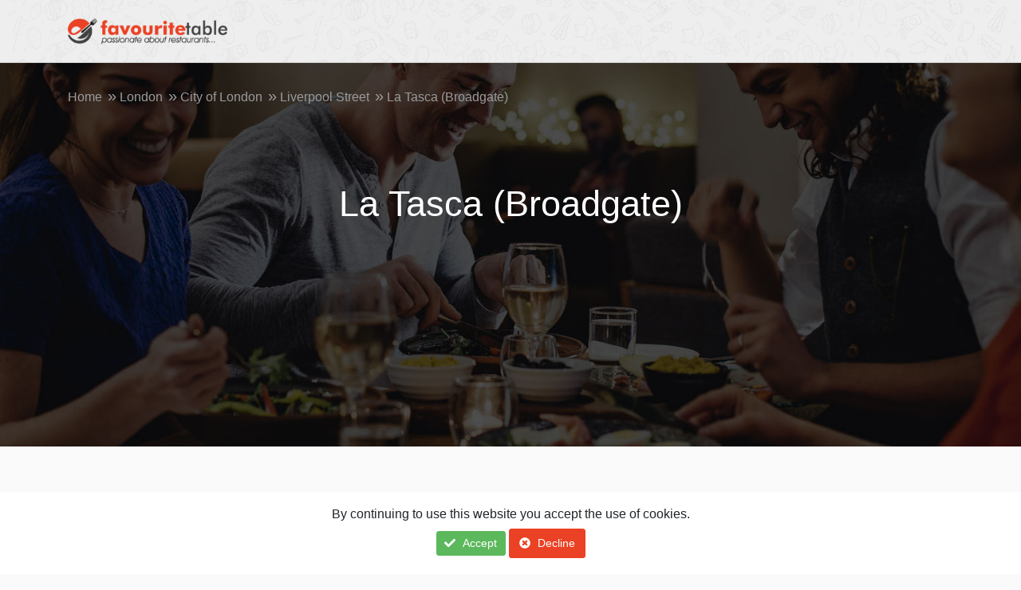

--- FILE ---
content_type: text/html; charset=utf-8
request_url: https://www.favouritetable.com/discover/city-of-london/la-tasca-broadgate
body_size: 12543
content:


<!DOCTYPE html>

<html prefix="og: http://ogp.me/ns#" lang="en">
<head>
        
<meta property="og:title" content="La Tasca (Broadgate) - Liverpool Street, City of London" />
<meta property="og:image" content="https://cdn.favouritetable.com/stcnt/images/banner.jpg?v=30" />
 
<meta property="og:url" content="https://www.favouritetable.com/discover/city-of-london/la-tasca-broadgate" />
<meta property="og:site_name" content="Favouritetable" />
<meta property="og:description" content="La Tasca (Broadgate), La Tasca (Broadgate) in Liverpool Street, City of London, Menu, Reviews, Rating, Contact, Phone and Address of La Tasca (Broadgate). Book a table La Tasca (Broadgate). Location, Maps, photos and opening hours" />
  
    
<meta name="robots" content="noodp, noydir, follow, index" />
<meta content='width=device-width, initial-scale=1.0, maximum-scale=1.0, user-scalable=0' name='viewport' />

<link rel="icon" href="https://cdn.favouritetable.com/stcnt/images/fav-favicon.png" type="image/x-png" />


    
<!-- Default link -->
<link href="https://fonts.googleapis.com/css?family=Lato" rel="stylesheet" />
<link href="https://cdn.favouritetable.com/stcnt/css/plugins/bootstrap.min.css?v=30" rel="stylesheet" type="text/css" />

<link href="https://cdn.favouritetable.com/stcnt/css/plugins/bootstrap-select.min.css?v=30" rel="stylesheet" type="text/css" />
<link href="https://cdn.favouritetable.com/stcnt/css/plugins/bootstrap-datepicker.min.css?v=30" rel="stylesheet" type="text/css" />
<!-- custom link -->
    <link href="https://cdn.favouritetable.com/stcnt/css/b2c.min.css?v=30" rel="stylesheet" type="text/css" />


    
<link href="https://cdn.favouritetable.com/stcnt/css/plugins/fancybox/jquery.fancybox.css?v=30" rel="stylesheet" type="text/css" />

<link href="https://cdn.favouritetable.com/stcnt/css/plugins/fancybox/jquery.fancybox-thumbs.css?v=30" rel="stylesheet" type="text/css" />

    
<!-- jquery.js -->
<script src="https://cdn.favouritetable.com/stcnt/js/plugins/jquery-3.2.1.min.js?v=30" type="text/javascript"></script>
<!-- Bootstrap core JavaScript-->
<script src="https://cdn.favouritetable.com/stcnt/js/plugins/popper.min.js?v=30" type="text/javascript"></script>
<script src="https://cdn.favouritetable.com/stcnt/js/plugins/bootstrap.min.js?v=30" type="text/javascript"></script>
<script src="https://cdn.favouritetable.com/stcnt/js/plugins/bootstrap-select.min.js?v=30" type="text/javascript"></script>
<!-- custom js that is used for initialized plugins and jquery function -->
<script src="https://cdn.favouritetable.com/stcnt/js/plugins/all.js?v=30" type="text/javascript"></script>
<!-- custom js -->
    <script src="https://cdn.favouritetable.com/stcnt/js/b2c.min.js?v=30" type="text/javascript"></script>    
<!-- HTML5 shim and Respond.js IE8 support of HTML5 elements and media queries -->
<!--[if lt IE 9]>
  <script src="https://oss.maxcdn.com/libs/html5shiv/3.7.0/html5shiv.js"></script>
  <script src="https://oss.maxcdn.com/libs/respond.js/1.4.2/respond.min.js"></script>
<![endif]-->
<script>
    var ISOLDIE = false;
    if (ISOLDIE) {
        alert("Your browser currently does not support this feature. Please upgrade.");
        window.location = 'http://www.microsoft.com/en-us/download/internet-explorer-9-details.aspx';
    }
    ServiceController = '/discover/Service';
    StaticContentPath = 'https://cdn.favouritetable.com/stcnt';

    $(document).ready(function () {
        $('.ancShowModal').click(function (e) {
            e.preventDefault();
            var type = $(this).data('type');
            ResetAuthorisePopUp();
            ShowAuthoriseModal(type, 0,"");
        });

        $('body').on('click', '#ancMemberLogout', function (e) {
            e.preventDefault();
            $.post('/discover/Service/LogOutMember', function () {
                location.reload();
            });
        });


    });
</script>

<!-- Global site tag (gtag.js) - Google Analytics -->

<script async src="https://www.googletagmanager.com/gtag/js?id=UA-21719738-2"></script>
<script>
  window.dataLayer = window.dataLayer || [];
  function gtag(){dataLayer.push(arguments);}
  gtag('js', new Date());
  gtag('config', 'UA-21719738-2');
</script>


<script type="text/javascript">
        function createCookie(name, value, days) {
            var expires;
            if (days) {
                var date = new Date();
                date.setTime(date.getTime() + (days * 24 * 60 * 60 * 1000));
                expires = "; expires=" + date.toGMTString();
            } else {
                expires = "";
            }
            document.cookie = encodeURIComponent(name) + "=" + encodeURIComponent(value) + expires + "; path=/";
        }

        function readCookie(name) {
            var nameEQ = encodeURIComponent(name) + "=";
            var ca = document.cookie.split(';');
            for (var i = 0; i < ca.length; i++) {
                var c = ca[i];
                while (c.charAt(0) === ' ')
                    c = c.substring(1, c.length);
                if (c.indexOf(nameEQ) === 0)
                    return decodeURIComponent(c.substring(nameEQ.length, c.length));
            }
            return null;
        }

        function eraseCookie(name) {
            createCookie(name, "", -1);
        }
        var cookieName = 'FT_B2C_cookie';
        var cookieValue = readCookie(cookieName);
        var showCookieMessage = true;

        $(document).ready(function () {            
            if (cookieValue != null && cookieValue == "1") {
                showCookieMessage = false;
            }

            if (showCookieMessage) {
                $('#DivShowCookieMessage').removeClass("hide");
                $('.footer').addClass('show-cookie');
            }
            else {
                $('#DivShowCookieMessage').addClass("hide");
                $('.footer').removeClass('show-cookie');
            }

            $('#ancAcceptCookie').click(function (e) {
                e.preventDefault();
                createCookie(cookieName, "1", 365);
                $('#DivShowCookieMessage').addClass("hide");
                $('.footer').removeClass('show-cookie');
            });

            $('#ancDeclineCookie').click(function (e) {
                e.preventDefault();
                createCookie(cookieName, "0", 365);
                $('#DivShowCookieMessage').addClass("hide");
                $('.footer').removeClass('show-cookie');
            });

        });
</script>
    <meta name="description" content="La Tasca is an authentic Spanish tapas bar and restaurant, situated conveniently just outside of Liverpool Street Station, serving tapas and other Spanish foo" />
    <meta name="keywords" content="La Tasca (Broadgate), La Tasca (Broadgate) in Liverpool Street, City of London, Menu, Reviews, Rating, Contact, Phone and Address of La Tasca (Broadgate). Book a table La Tasca (Broadgate). Location, Maps, photos and opening hours" />
    <title>La Tasca (Broadgate) - Liverpool Street, City of London | favouritetable</title>
    <script data-ad-client="ca-pub-5686704157407918" async src="https://pagead2.googlesyndication.com/pagead/js/adsbygoogle.js"></script>
    <style>
        .gnrte-html a {
            color: #000;
            font-size: 16px;
        }

            .gnrte-html a:hover {
                color: #eb4124;
            }

        a.ancReserv {
            color: #494848;
            font-size: 16px;
        }

            a.ancReserv:hover {
                color: #eb4124;
            }
        .div-rest-desc{            
            font-size:14px;            
        }
        .div-rest-desc.reduced-height {
            height: 105px;
            overflow-y: hidden;
        }
        .div-rest-desc.show {
            height: auto;
            overflow-y: visible;
        }
        .btn-read-more {
            color: #f1592d !important;
            padding: 5px 7px;
            margin-top: 10px;
            display: inline-block;
            border-radius: 4px;
            border: 1px solid #f1592d;
            font-size: 12px;
        }
        .btn-read-more:hover {
            background: #f1592d;
            color:#fff !important;
        }
    </style>
</head>
<body>
    
    
    <div class="modal fade" id="myAuthorizeModal" tabindex="-1" role="dialog" aria-labelledby="AuthorizeModalTitle" aria-hidden="true" style="display: none;">
        <div class="modal-dialog" role="document">
            <div class="modal-content">
                <div class="modal-header">                    
                    <h5 class="modal-title" id="AuthorizeModalTitle">Sign in</h5>    
                <button type="button" class="close" data-dismiss="modal" aria-label="Close">                        
                        <span aria-hidden="true">&times;</span>
                    </button>                    
                </div>
                <div id="divModalContent" style="margin-top:10px;">
                    <div id="DivSignIn" class="hide">
                        
<form action="/discover/" autocomplete="off" id="frmSignIn" method="post">    <div class="modal-body">

        <input type="text" id="txtLEmail" style="display:none;" />
        <input type="password" id="txtLPass" style="display:none;" />
        <div id="div-login-msg">
            <div class="LoginMessage">

            </div>
        </div>
        <div class="row_wrap btmgap clearfix">
            <input type="text" class="wright_fld type-text" autocomplete="off" placeholder="Email Address" id="txtLoginEmail" name="txtLoginEmail" value="" data-val-text="Enter your email" />
        </div>
        <div class="LoginEmailValidation cls-validate" style="color:#ff0000;margin-bottom:5px;"></div>
        <div class="row_wrap btmgap clearfix">
            <input type="password" class="wright_fld type-text" autocomplete="off" placeholder="Password" id="txtPassword" name="txtPassword" value="" data-val-text="Enter your password" />
        </div>
        <div class="LoginPasswordValidation cls-validate" style="color:#ff0000;margin-bottom:5px;"></div>
        <div class="row_wrap btmgap">
            <div>
                <div class="checkT-e">

                    <input type="hidden" id="hdnChkRem" name="hdnChkRem" value="0" />
                    <label>
                        <input  type="checkbox" id="chkRem" name="chkRem">
                        <span>
                            <span class="figChck">
                                <svg xmlns="http://www.w3.org/2000/svg" width="14" height="13" viewBox="0 0 14 13">
                                    <path style="fill:#f1592d !important;" id="Forma_1" data-name="Forma 1" class="cls-1" d="M193.211,1180.3a0.448,0.448,0,0,0-.443.46v5.33H181.886v-11.18h8.742a0.455,0.455,0,0,0,0-.91h-9.185a0.448,0.448,0,0,0-.443.46v12.08a0.448,0.448,0,0,0,.443.46h11.768a0.448,0.448,0,0,0,.443-0.46v-5.78A0.448,0.448,0,0,0,193.211,1180.3Zm1.659-6a0.432,0.432,0,0,0-.627,0l-7.218,7.41-1.793-1.84a0.432,0.432,0,0,0-.627,0,0.472,0.472,0,0,0,0,.65l2.107,2.16a0.443,0.443,0,0,0,.627,0l7.531-7.74A0.459,0.459,0,0,0,194.87,1174.3Z" transform="translate(-181 -1174)"></path>
                                </svg>
                            </span>
                            Remember Me
                        </span>
                    </label>
                </div>
                <a href="/discover/forgot-password" id="ancForgotPassword" class="btn btn-link link-button btn-custom-link" rel="nofollow">Forgot Password?</a>
            </div>
        </div>



    </div>
        <div class="modal-footer">
            <button style="display:inline-block;" id="ancShowSignUp" type="button" class="btn btn-link link-button">New User? Click here</button>
            <button style="display:inline-block;" id="btnLogin" type="submit" class="btn btn-primary text-uppercase btn-custom-link">Sign in</button>
        </div>
</form>
                    </div>
                    <div id="DivSignUp" class="hide">
                        <form action="/discover/" autocomplete="off" id="frmSignUp" method="post"><div class="modal-body">    
    <input type="text" id="txtSEmail" style="display:none;" />
    <input type="password" id="txtSPass" style="display:none;" />
        <div id="div-login-msg">
            <div class="SignUpMessage">

            </div>
        </div>        
        <div class="row_wrap btmgap clearfix">
            <input type="text" class="wright_fld type-text" autocomplete="off" placeholder="First name" id="txtSignUpFirstName" name="txtSignUpFirstName" data-val="true" data-val-text="Please enter your first name" />
        </div>
    <div class="SFnameValidation cls-validate" style="color:#ff0000;margin-bottom:5px;">
    </div>
        <div class="row_wrap btmgap clearfix">
            <input type="text" class="wright_fld type-text" autocomplete="off" placeholder="Last name" id="txtSignUpLastName" name="txtSignUpLastName" data-val="true" data-val-text="Please enter your last name" />
        </div>
    <div class="SLnameValidation cls-validate" style="color:#ff0000;margin-bottom:5px;">
    </div>
        <div class="row_wrap btmgap clearfix">
            <input type="text" class="wright_fld type-text" autocomplete="off" placeholder="Email address" id="txtSignUpEmail" name="txtSignUpEmail" data-val="true" data-val-text="Please enter your email address" data-val-req-text="Please enter a valid email address" />
        </div>
    <div class="SEmailValidation cls-validate" style="color:#ff0000;margin-bottom:5px;">
    </div>
        <div class="row_wrap btmgap clearfix">
            <input type="text" class="wright_fld type-text" autocomplete="off" placeholder="Mobile" id="txtSignUpMobile" name="txtSignUpMobile" />
        </div>
        <div class="row_wrap btmgap clearfix">
            <input type="password" class="wright_fld type-text" autocomplete="off" id="txtSignUpPassword" placeholder="Password" name="txtSignUpPassword" value="" data-val="true" data-val-text="Please enter your password" />
        </div>
    <div class="SPasswordValidation cls-validate" style="color:#ff0000;margin-bottom:5px;">
    </div>
        <div class="row_wrap btmgap clearfix">
            <input type="password" class="wright_fld type-text" autocomplete="off" id="txtRetypePassword" placeholder="Retype password" name="txtRetypePassword" value="" data-val="true" data-val-text="Please retype your password" data-val-req-text="Password mismatched"  />
        </div>        
    <div class="SRetypePasswordValidation cls-validate" style="color:#ff0000;margin-bottom:5px;">
    </div>
   
</div>
<div class="modal-footer">
    <button style="display:inline-block;" id="ancShowSignIn" type="button" class="btn btn-link link-button">Existing User? Click here</button>
    <button style="display:inline-block;" id="btnCreateAccount" type="submit" class="btn btn-primary text-uppercase btn-custom-link">Sign Up</button>
</div>
</form>


                    </div>    
                                    
                </div>
                <input type="hidden" id="hdnOptType" value="" />
                <input type="hidden" id="hdnSCode" value="0" />
                <input type="hidden" id="hdnRedirUrl" value="" />
                <div id="popupOverlay" class="popup-overlay hide">
                    <span class="spn-container">
                        <span class="spn-container-inner">
                            <img class="img-show-loader" src="https://cdn.favouritetable.com/stcnt/images/spinner.gif" alt="wait..." /> <span class="spn-loader-msg">Please wait...</span>
                        </span>
                    </span>
                </div>  
            </div>
        </div>
    </div>
    <script type="text/javascript">
        $(document).ready(function () {
            $('#frmSignUp').submit(function (e) {
                e.preventDefault();
                var b = true;
                var fname = $('#txtSignUpFirstName').val();
                var lname = $('#txtSignUpLastName').val();
                var email = $('#txtSignUpEmail').val();
                var mobile = $('#txtSignUpMobile').val();
                var pass = $('#txtSignUpPassword').val();
                var retypePass = $('#txtRetypePassword').val();
                var EmailRegex = /^\w+([-+.']\w+)*@\w+([-.]\w+)*\.\w+([-.]\w+)*$/;
                $('.SignUpMessage').removeClass('alert').removeClass('alert-danger');
                $('.SignUpMessage').html("");
                $('.type-text').removeClass('input-err');
                $('.cls-validate').html("");
                if ($.trim(fname).length == 0) {
                    b = false;
                    $('#txtSignUpFirstName').addClass('input-err');
                    $('.SFnameValidation').html($('#txtSignUpFirstName').data('val-text'));
                    //$('#txtSignUpFirstName').focus();                    
                }
                if ($.trim(lname).length == 0) {
                    b = false;
                    $('#txtSignUpLastName').addClass('input-err');
                    $('.SLnameValidation').html($('#txtSignUpLastName').data('val-text'));
                    //$('#txtSignUpLastName').focus();
                }
                if ($.trim(email).length == 0) {
                    b = false;
                    $('#txtSignUpEmail').addClass('input-err');
                    $('.SEmailValidation').html($('#txtSignUpEmail').data('val-text'));
                    //$('#txtSignUpEmail').focus();
                }
                else if ($.trim(email).length > 0 && !EmailRegex.test(email)) {
                    b = false;
                    $('#txtSignUpEmail').addClass('input-err');
                    $('.SEmailValidation').html($('#txtSignUpEmail').data('val-req-text'));
                    //$('#txtSignUpEmail').focus();
                }
                if ($.trim(pass).length == 0) {
                    b = false;
                    $('#txtSignUpPassword').addClass('input-err');
                    $('.SPasswordValidation').html($('#txtSignUpPassword').data('val-text'));
                    //$('#txtSignUpPassword').focus();
                }
                if ($.trim(retypePass).length == 0) {
                    b = false;
                    $('#txtRetypePassword').addClass('input-err');
                    $('.SRetypePasswordValidation').html($('#txtRetypePassword').data('val-text'));
                    //$('#txtRetypePassword').focus();
                }
                else if (retypePass != pass) {
                    b = false;
                    $('#txtRetypePassword').addClass('input-err');
                    $('.SRetypePasswordValidation').html($('#txtRetypePassword').data('val-req-text'));
                    //$('#txtRetypePassword').focus();
                }
                if(b) {
                    var objdata = {
                        FirstName: fname,
                        LastName: lname,
                        Email: email,
                        LoginPass: pass,
                        Mobile: mobile,
                        LoginProviderCode: 1,
                        ProviderKey: ""
                        //ProfileURL: profiles.getName()
                    };
                    $('#popupOverlay').removeClass('hide');
                    $.post('/discover/Service/DoSignUp', { info: objdata }, function (res) {
                        if (res.IsSuccess) {
                            var hdn = $('#hdnOptType').val();
                            if (hdn == "Add_Favourite") {
                                MemberCode = res.ResultInfo.MemberCode;
                                AddToFavourite('/discover/Service/AddRestaurantToFavourite', $('#hdnSCode').val(), 'span');
                                $('#popupOverlay').addClass('hide');
                                $('.close').trigger("click");                                
                            }
                            else if(hdn=="GoToReview")
                            {
                                MemberCode = res.ResultInfo.MemberCode;
                                location.href = $('#hdnRedirUrl').val();
                            }
                            else {
                                location.reload();
                            }
                        }
                        else {
                            $('.SignUpMessage').addClass('alert').addClass('alert-danger');
                            $('.SignUpMessage').html(res.Description);
                            $('#popupOverlay').addClass('hide');
                        }
                    });
                }
            });

            $('#frmSignIn').submit(function (e) {
                e.preventDefault();
                var b = true;
                $('.LoginMessage').removeClass('alert').removeClass('alert-danger');
                $('.LoginMessage').html("");
                var Email = $('#txtLoginEmail').val();
                var Password = $('#txtPassword').val();
                $('.type-text').removeClass('input-err');
                $('.cls-validate').html("");
                if ($.trim(Email).length == 0) {
                    b = false;
                    $('#txtLoginEmail').addClass('input-err');
                    $('.LoginEmailValidation').html($('#txtLoginEmail').data('val-text'));
                    $('#txtLoginEmail').focus();
                }
                if ($.trim(Password).length == 0) {
                    b = false;
                    $('#txtPassword').addClass('input-err');
                    $('.LoginPasswordValidation').html($('#txtPassword').data('val-text'));
                    $('#txtPassword').focus();
                }
                if(b) {
                    if ($('#chkRem').is(":checked")) {
                        $('#hdnChkRem').val("1");
                    }
                    else {
                        $('#hdnChkRem').val("0");
                    }
                    var objdata = {
                        Email: Email,
                        LoginProviderCode: 1,
                        ProviderKey: "",
                        Password: Password

                        //ProfileURL: profiles.getName()
                    };
                    $('#popupOverlay').removeClass('hide');
                    $.post('/discover/Service/DoLogin', { info: objdata, Remember: $('#hdnChkRem').val() }, function (res) {
                        if (res.IsSuccess) {
                            var hdn = $('#hdnOptType').val();
                            if (hdn == "Add_Favourite") {
                                var reloadheader = true;
                                MemberCode = res.ResultInfo.MemberCode;
                                AddToFavourite('/discover/Service/AddRestaurantToFavourite', $('#hdnSCode').val(), 'span', reloadheader);
                                $('#popupOverlay').addClass('hide');
                                $('.close').trigger("click");
                            } 
                            else if (hdn == "Rem_Favourite") {
                                MemberCode = res.ResultInfo.MemberCode;
                                RemoveFromFavourite('/discover/Service/RemoveRestaurantFromFavourite', $('#hdnSCode').val(), 'span');
                                $('#popupOverlay').addClass('hide');
                                $('.close').trigger("click");
                            }
                            else if (hdn == "GoToReview") {
                                MemberCode = res.ResultInfo.MemberCode;
                                location.href = $('#hdnRedirUrl').val();
                            }
                            else {
                                location.reload();
                            }
                        }
                        else {
                            $('.LoginMessage').addClass('alert').addClass('alert-danger');
                            $('.LoginMessage').html("Invalid email or password");
                            $('#popupOverlay').addClass('hide');
                        }
                    });
                }
            });

        $('#btnLogin').click(function (e) {
            e.preventDefault();
            $('#frmSignIn').submit();
        });

        $('#btnCreateAccount').click(function (e) {
            e.preventDefault();
            $('#frmSignUp').submit();
        });
    });
    </script>



    

<div id="preloader" class="loader hide">
    <div class="loader_main">
        <div class="loader_inner">
            <span id="spnLoadingText">Please wait...</span>
            <img src="https://cdn.favouritetable.com/stcnt/images/spinner.gif" alt="AX1" />
        </div>
    </div>
</div>

    
<header class="header fixed-top innerHeader trnsprnt-bg faded-header" style="background-image:url('https://cdn.favouritetable.com/stcnt/images/ResultHeaderBanner.jpg');">
    <div id="DivAuthoriseHeader" class="container">
        
<div class="innerLogo innerLogo-ext">
    <a href="/discover/" data-window="0" class="ancNavigateToUrl">
        
        <img src="https://cdn.favouritetable.com/stcnt/images/fav-logo.png" alt="Favouritetable">
    </a>
</div>

        <div class="header-btn-area hide">
        </div>
    </div>
</header>

    <!--profile-banner-->
    <section class="profileBanner " style="background-image: url(https://cdn.favouritetable.com/stcnt/images/banner.jpg);position:relative;">
        <div class="profile-banner-overlay no-overlay">
            <div class="container">
                <nav aria-label="breadcrumb">
    <ol class="breadcrumb wow jackInTheBox">
        <li class="breadcrumb-item"><a href="/discover/">Home</a></li>
                <li class="breadcrumb-item"><a href="/discover/london">London</a></li>
                <li class="breadcrumb-item"><a href="/discover/City-of-London">City of London</a></li>
                <li class="breadcrumb-item"><a href="/discover/liverpool-street">Liverpool Street</a></li>
                <li class="breadcrumb-item active" aria-current="page">La Tasca (Broadgate)</li>
    </ol>
</nav>
                
<div class="profileBannerCaption text-center wow fadeInUp">
    <h1><sitename itemprop="name">La Tasca (Broadgate)</sitename></h1>
        <div class="proreView d-flex align-items-center justify-content-center">
            
            <div style="cursor:pointer;" class="spnGoToReview">


                
                <span class="hide" style="display: inline-block;color: rgba(255, 255, 255, 1);vertical-align: top;background: #74a62c;padding: 4px 4px;border-radius: 6px;
            margin-left: 5px;"></span>
            <br />
            <span class="hide" style="display:inline-block; color: rgba(255, 255, 255, 0.5);    vertical-align: bottom;">0</span>
            <span class="hide" style="display:inline-block;color: rgba(255, 255, 255, 0.5);vertical-align: bottom;"> review</span>
        </div>
    </div>

            <div id="btnScrollLine" class="button-scroll-line"></div>
</div>


            </div>
        </div>

    </section>
    <!--banner-->
    <!-- /.content -->
    <main class="content">
        <!--profileA-->
        <section class="profileA">
            <div class="container subcontainer">
                <div class="row">
                    <div class="col-md-7 wow fadeInLeft">
                        <div class="profileDescribe">
                            <h3 class="custom-h3">La Tasca (Broadgate)</h3>                            
                        <div id="divProfile" class="div-rest-desc ">La Tasca is an authentic Spanish tapas bar and restaurant, situated conveniently just outside of Liverpool Street Station, serving tapas and other Spanish food along with a truly Spanish range of wines, sangrias and beers as well as a range of speciality cocktails.</div>
                        <a id="ancreadmore" class="btn-read-more hide" href="#">Read more</a>                                
                                <p style="margin-top: 10px;">
                                    <a style='font-size:11px;' class='anc-link' href='http://www.latasca.co.uk' target='_blank'>© La Tasca (Broadgate)</a>
                                </p>
                        </div>
                            <div class="reservationSec profilereservationSec">
                                <h2 class="custom-h2">Facilities</h2>
<div class="row">






        <div class="col-lg-4 col-md-6 col-sm-6 col-xs-12">                      
            <div class="fac-e">
                <figure>                   
                    <img src="https://cdn.favouritetable.com/stcnt/images/Facilities/tick.png" alt="Child Friendly" />
                </figure>
                <span class="spn-faci">Child Friendly</span>
            </div>
        </div>



        <div class="col-lg-4 col-md-6 col-sm-6 col-xs-12">
            <div class="fac-e">
                <figure>
                    <img src="https://cdn.favouritetable.com/stcnt/images/Facilities/tick.png" alt="Parties Welcome" />                    
                </figure>
                <span class="spn-faci">Parties Welcome</span>
            </div>
        </div>

        <div class="col-lg-4 col-md-6 col-sm-6 col-xs-12">
            <div class="fac-e">
                <figure>                    
                    <img src="https://cdn.favouritetable.com/stcnt/images/Facilities/tick.png" alt="Baby Changing Facilities" />
                </figure>
                <span class="spn-faci">Baby Changing Facilities</span>
            </div>
        </div>


        <div class="col-lg-4 col-md-6 col-sm-6 col-xs-12">
            <div class="fac-e">
                <figure>                    
                    <img src="https://cdn.favouritetable.com/stcnt/images/Facilities/tick.png" alt="Vegetarian" />
                </figure>
                <span class="spn-faci">Vegetarian</span>
            </div>
        </div>



        <div class="col-lg-4 col-md-6 col-sm-6 col-xs-12">
            <div class="fac-e">
                <figure>                    
                    <img src="https://cdn.favouritetable.com/stcnt/images/Facilities/tick.png" alt="Free Wi-Fi" />
                </figure>
                <span class="spn-faci">Free Wi-Fi</span>
            </div>
        </div>

        <div class="col-lg-4 col-md-6 col-sm-6 col-xs-12">
            <div class="fac-e">
                <figure>                    
                    <img src="https://cdn.favouritetable.com/stcnt/images/Facilities/tick.png" alt="Private Dining" />
                </figure>
                <span class="spn-faci">Private Dining</span>
            </div>
        </div>
                    
</div>


                            </div>
                                                                    <div class="reservationSec custom-reservationSec profilereservationSec">
                        <h2 class="custom-h2">Make a reservation</h2>
                            <span>
                                <b>La Tasca (Broadgate)</b> hasn't discovered Favouritetable yet, so you'll need to contact them directly  on <b>020 7256 2381</b> to make a reservation.
                            <br/><br/>
                                If you do, please mention that you found them at favouritetable.com! If the restaurant then gets started with us, we'll pay for your meal as a thank-you.
                            </span>
                    </div>


                        <div class="customReview profile-customReview">
                            <div class="text-right reviewWrite">
                                
                                <button id="btnDoReview" type="button" class="btn btn-primary">Write a review</button>
                            </div>
                            <h2 class="custom-h2">Customer Reviews</h2>
                                <p>Be the first to write a review and share your experience at La Tasca (Broadgate) with other diners.</p>
                            <div id="CustomerReviewSection">

                            </div>


                            <br />
                            <div>
                                <div>

    <ins class="adsbygoogle"
         style="display:block"
         data-ad-format="fluid"
         data-ad-layout-key="-gw-3+1f-3d+2z"
         data-ad-client="ca-pub-5686704157407918"
         data-ad-slot="2827048784"></ins>
    <script>
        (adsbygoogle = window.adsbygoogle || []).push({});
    </script>

</div>
                            </div>

                        </div>
                    </div>
                    <div class="col-md-4 offset-xl-1 wow fadeInRight">
                        <div class="profileAddress">
    <h4>Address</h4>
    <p>16 Eldon Street, Liverpool Street, London EC2M 7LA</p>
    <div id="StaticMap" class="mapSec">
        <div class="locationplace locationplace-profile-extended">
    <div class="rest-map">
        <div class="darken" id="map-canvas-map" data-lat="51.518251" data-lng="-0.084697">
<div style="height: 100%; width: 100%; position: absolute; top: 0px; left: 0px; background-color: rgb(229, 227, 223);"><div class="gm-style" style="position: absolute; z-index: 0; left: 0px; top: 0px; height: 100%; width: 100%; padding: 0px; border-width: 0px; margin: 0px;"><div tabindex="0" aria-label="Map" aria-roledescription="map" role="region" style="position: absolute; z-index: 0; left: 0px; top: 0px; height: 100%; width: 100%; padding: 0px; border-width: 0px; margin: 0px; cursor: url(&quot;https://maps.gstatic.com/mapfiles/openhand_8_8.cur&quot;), default;"><div style="z-index: 1; position: absolute; left: 50%; top: 50%; width: 100%; will-change: transform; transform: translate(0px, 0px);"><div style="position: absolute; left: 0px; top: 0px; z-index: 100; width: 100%;"><div style="position: absolute; left: 0px; top: 0px; z-index: 0;"><div style="position: absolute; z-index: 984; transform: matrix(1, 0, 0, 1, -149, -56);"><div style="position: absolute; left: 0px; top: 0px; width: 256px; height: 256px;"><div style="width: 256px; height: 256px;"></div></div><div style="position: absolute; left: -256px; top: 0px; width: 256px; height: 256px;"><div style="width: 256px; height: 256px;"></div></div><div style="position: absolute; left: -256px; top: -256px; width: 256px; height: 256px;"><div style="width: 256px; height: 256px;"></div></div><div style="position: absolute; left: 0px; top: -256px; width: 256px; height: 256px;"><div style="width: 256px; height: 256px;"></div></div><div style="position: absolute; left: 256px; top: -256px; width: 256px; height: 256px;"><div style="width: 256px; height: 256px;"></div></div><div style="position: absolute; left: 256px; top: 0px; width: 256px; height: 256px;"><div style="width: 256px; height: 256px;"></div></div></div></div></div><div style="position: absolute; left: 0px; top: 0px; z-index: 101; width: 100%;"></div><div style="position: absolute; left: 0px; top: 0px; z-index: 102; width: 100%;"></div><div style="position: absolute; left: 0px; top: 0px; z-index: 103; width: 100%;"><div style="position: absolute; left: 0px; top: 0px; z-index: -1;"><div style="position: absolute; z-index: 984; transform: matrix(1, 0, 0, 1, -149, -56);"><div style="width: 256px; height: 256px; overflow: hidden; position: absolute; left: 0px; top: 0px;"></div><div style="width: 256px; height: 256px; overflow: hidden; position: absolute; left: -256px; top: 0px;"></div><div style="width: 256px; height: 256px; overflow: hidden; position: absolute; left: -256px; top: -256px;"></div><div style="width: 256px; height: 256px; overflow: hidden; position: absolute; left: 0px; top: -256px;"></div><div style="width: 256px; height: 256px; overflow: hidden; position: absolute; left: 256px; top: -256px;"></div><div style="width: 256px; height: 256px; overflow: hidden; position: absolute; left: 256px; top: 0px;"></div></div></div><div style="width: 26px; height: 37px; overflow: hidden; position: absolute; left: -13px; top: -37px; z-index: 0;"><img alt="" src="https://maps.gstatic.com/mapfiles/api-3/images/spotlight-poi3_hdpi.png" draggable="false" style="position: absolute; left: 0px; top: 0px; width: 26px; height: 37px; user-select: none; border: 0px; padding: 0px; margin: 0px; max-width: none;"></div></div><div style="position: absolute; left: 0px; top: 0px; z-index: -1; transform: matrix(1, 0, 0, 1, -165, -100);"><div style="position: absolute; left: 0px; top: 0px;"><img alt="" src="https://maps.googleapis.com/maps/api/js/StaticMapService.GetMapImage?1m2&amp;1i8384496&amp;2i5577940&amp;2e1&amp;3u16&amp;4m2&amp;1u330&amp;2u200&amp;5m6&amp;1e0&amp;5sen-GB&amp;6sus&amp;10b1&amp;12b1&amp;14i1379903&amp;key=AIzaSyALq8K-iIu7mv15Kd0fy1oLqukhCbufUDU&amp;token=72511" style="width: 330px; height: 200px;"></div></div><div style="position: absolute; left: 0px; top: 0px; z-index: 0;"><div style="position: absolute; z-index: 984; transform: matrix(1, 0, 0, 1, -149, -56);"><div style="position: absolute; left: 256px; top: -256px; width: 256px; height: 256px; transition: opacity 200ms linear 0s;"><img draggable="false" alt="" role="presentation" src="https://maps.googleapis.com/maps/vt?pb=!1m5!1m4!1i16!2i32753!3i21788!4i256!2m3!1e0!2sm!3i637376509!3m12!2sen-GB!3sUS!5e18!12m4!1e68!2m2!1sset!2sRoadmap!12m3!1e37!2m1!1ssmartmaps!4e0!5m1!5f2!23i1379903&amp;key=AIzaSyALq8K-iIu7mv15Kd0fy1oLqukhCbufUDU&amp;token=43181" style="width: 256px; height: 256px; user-select: none; border: 0px; padding: 0px; margin: 0px; max-width: none;"></div><div style="position: absolute; left: 0px; top: -256px; width: 256px; height: 256px; transition: opacity 200ms linear 0s;"><img draggable="false" alt="" role="presentation" src="https://maps.googleapis.com/maps/vt?pb=!1m5!1m4!1i16!2i32752!3i21788!4i256!2m3!1e0!2sm!3i637376509!3m12!2sen-GB!3sUS!5e18!12m4!1e68!2m2!1sset!2sRoadmap!12m3!1e37!2m1!1ssmartmaps!4e0!5m1!5f2!23i1379903&amp;key=AIzaSyALq8K-iIu7mv15Kd0fy1oLqukhCbufUDU&amp;token=2569" style="width: 256px; height: 256px; user-select: none; border: 0px; padding: 0px; margin: 0px; max-width: none;"></div><div style="position: absolute; left: -256px; top: 0px; width: 256px; height: 256px; transition: opacity 200ms linear 0s; opacity: 0;"><img draggable="false" alt="" role="presentation" src="https://maps.googleapis.com/maps/vt?pb=!1m5!1m4!1i16!2i32751!3i21789!4i256!2m3!1e0!2sm!3i637376509!3m12!2sen-GB!3sUS!5e18!12m4!1e68!2m2!1sset!2sRoadmap!12m3!1e37!2m1!1ssmartmaps!4e0!5m1!5f2!23i1379903&amp;key=AIzaSyALq8K-iIu7mv15Kd0fy1oLqukhCbufUDU&amp;token=73513" style="width: 256px; height: 256px; user-select: none; border: 0px; padding: 0px; margin: 0px; max-width: none;"></div></div></div></div><div style="z-index: 3; position: absolute; height: 100%; width: 100%; padding: 0px; border-width: 0px; margin: 0px; left: 0px; top: 0px;"><div style="z-index: 4; position: absolute; left: 50%; top: 50%; width: 100%; will-change: transform; transform: translate(0px, 0px);"><div style="position: absolute; left: 0px; top: 0px; z-index: 104; width: 100%;"></div><div style="position: absolute; left: 0px; top: 0px; z-index: 105; width: 100%;"></div><div style="position: absolute; left: 0px; top: 0px; z-index: 106; width: 100%;"><span id="254617D0-68F6-43A4-B78B-C54435F09808" style="display: none;">To navigate, press the arrow keys.</span><div title="" tabindex="-1" style="width: 42px; height: 53px; overflow: hidden; position: absolute; cursor: pointer; left: -21px; top: -45px; z-index: 0;"><img alt="" src="https://maps.gstatic.com/mapfiles/transparent.png" draggable="false" style="width: 42px; height: 53px; user-select: none; border: 0px; padding: 0px; margin: 0px; max-width: none;"></div></div><div style="position: absolute; left: 0px; top: 0px; z-index: 107; width: 100%;"></div></div></div><div class="gm-style-moc" style="z-index: 4; position: absolute; height: 100%; width: 100%; padding: 0px; border-width: 0px; margin: 0px; left: 0px; top: 0px; opacity: 0;"><p class="gm-style-mot"></p></div></div><iframe aria-hidden="true" frameborder="0" tabindex="-1" style="z-index: -1; position: absolute; width: 100%; height: 100%; top: 0px; left: 0px; border: none;"></iframe><div style="pointer-events: none; width: 100%; height: 100%; box-sizing: border-box; position: absolute; z-index: 1000002; opacity: 0; border: 2px solid rgb(26, 115, 232);"></div></div></div>        </div>

    </div>
    <div class="div-overlay ancViewFullMap" data-sc="13041"><span>View La Tasca (Broadgate) in map</span></div>
</div>
<!-- Google API FOR MAP -->
<script type="text/javascript" src="https://maps.googleapis.com/maps/api/js?v=3.exp&amp;key=AIzaSyALq8K-iIu7mv15Kd0fy1oLqukhCbufUDU"></script>

<script type="text/javascript">
    function LoadFullMap(sc) {
        $.post('/discover/Service/GetSiteMapInfo', { sc: sc}, function (data) {
            //$('#DisplayFullMap').addClass('showMap');
            $('#DisplayFullMap').html(data);

        });
    }
    $(document).ready(function () {
        $('.ancViewFullMap').hover(function () {
            $(this).find('img').fadeTo(500, 0.5);
        }, function () {
            $(this).find('img').fadeTo(500, 1);
        });

        $('.ancViewFullMap').click(function (e) {
            e.preventDefault();
            var sc = $(this).data('sc');
            $('.cover').animate({
                //height: "100%",
                bottom: "0%",
            }, {
                duration: 500,
                easing: "linear"
            });
            setTimeout(function () {
                LoadFullMap(sc);
            }, 1000);

            //$('.toggle-div').slideDown("slow");
        });

        $('body').on('click', '.ancCloseFullMap', function (e) {
            e.preventDefault();
            //$('#DisplayFullMap').removeClass('showMap');
            $('.cover').animate({
                bottom: "-100%",
            }, {
                duration: 500,
                easing: "linear"
            });
            $('#DisplayFullMap').html("");
        });

        $(document).on('keydown', function (e) {
            if (e.keyCode === 27) {// ESC
                //$('#DisplayFullMap').removeClass('showMap');
                $('.cover').animate({
                    bottom: "-100%",
                }, {
                    duration: 500,
                    easing: "linear"
                });
                $('#DisplayFullMap').html("");
            }
        });


    });
</script>

    </div>
    <div class="contactNumber addLoop">
        <h4>Phone</h4>
        <a itemprop="telephone" href="tel:020 7256 2381">020 7256 2381</a>
    </div>
        <div class="addLoop custom-hourlist">
            <h4>Hours</h4>
    <div class="hourList d-flex flex-wrap">
        <div class="date">
            <span>Monday - Sunday 11:00 - 23:30</span>
        </div>        
    </div>


        </div>
            <div class="addLoop">
            <h4>Cuisine</h4>

<p itemprop="servesCuisine">Spanish</p>
<p itemprop="servesCuisine">Tapas</p>


        </div>
    <div class="companyDetail favourite-area hide">
            <span id="favspn_13041" class="hrt-area spn-fav-area">
                <a data-scode="13041" class="anc-add-favourite" href="#" title="Add to my favourite">
                    <span class="spn-ico"><i class="far fa-heart"></i></span>
                    <span class="spn-text">Add to my favourites</span>
                </a>
            </span>
    </div>
    
        <div class="companyDetail">
            <a href="/discover/visiturl?qt=%2fJJeYVbVewAdWeNggPNUFPOyiiMFLqDdI3DoCmoyLUg%3d" target="_blank" rel="nofollow">
                <span><img src="https://cdn.favouritetable.com/stcnt/images/social/1_red.png" alt="Website - La Tasca (Broadgate)"></span>
                <span>Website</span>
            </a>
        </div>


    <div class="companyDetail">

    </div>
        <div class="addLoop top-margin">
            <a id="ancShowSocialOverlay" href="#" class="anc-share">Share</a>
        </div>
</div>


                        <br />
                        <div class="profileAddress">
    <!-- Profile-page-right-side -->
    <ins class="adsbygoogle"
         style="display:block"
         data-ad-client="ca-pub-5686704157407918"
         data-ad-slot="3302581226"
         data-ad-format="auto"
         data-full-width-responsive="true"></ins>
    <script>
        (adsbygoogle = window.adsbygoogle || []).push({});
    </script>
</div>
                    </div>
                </div>
            </div>
        </section>
        <!--/.profileA-->
        <!--profileB-->
        <div id="divOtherRestaurantLocation">

        </div>
        <!--/.profileb-->
        <!--secA-->
        <section id="SectionTrendingNow" class="secA">
            <div class="container container-base">
                <div class="centerBlock text-center profile-page">
                    <h3 class="custom-h3">Restaurants Trending <span>right now...</span></h3>
                </div>
                <div id="DivRenderTrendingNow" class="trend-glry row">

                </div>                
            </div>
        </section>
        <!--/ .secA-->
        <section class="profileB" style="padding: 20px 0;">
            <div class="container">
                <div class="gnrte-html gnrte-html-ext">
                    <a href="https://www.favouritetable.com/discover/city-of-london/la-tasca-broadgate/integration">GENERATE HTML CODE FOR THE FAVOURITETABLE RESTAURANT WIDGET +</a>
                </div>
            </div>
        </section>
            
<script src="//platform.twitter.com/widgets.js" type="text/javascript"></script>

<div class="social-overlay soc-overlay">
    <div class="social-content-header">
        <h4>Share on social media</h4>
        <a class="close-social-pop social-pop pull-right" href="#">X</a>
        <div class="socialShare">
            <div class="socLinks">
                <div class="fbook" style="display:inline-block;vertical-align: top;">
                    <div id="fb-root">
                    </div>
                    <script>
                                (function (d, s, id) {
                                    try {
                                        var js, fjs = d.getElementsByTagName(s)[0];
                                        if (d.getElementById(id)) return;
                                        js = d.createElement(s); js.id = id;
                                        js.src = "//connect.facebook.net/en_US/all.js#xfbml=1";
                                        fjs.parentNode.insertBefore(js, fjs);
                                    } catch (e) {
                                        console.log(e);
                                    }
                                }(document, 'script', 'facebook-jssdk'));
                    </script>
                    <div class="fb-like" data-width="450" data-layout="button_count" data-show-faces="false" data-send="false">
                    </div>
                </div>
                <div class="tweet" style="display:inline-block;border-right:none;"></div>
                
            </div>
        </div>
    </div>
</div>
<script type="text/javascript">
    var tweet = $('<a href="//twitter.com/share" data-via="favouritetable" class="twitter-share-button" data-count="horizontal" >Tweet</a>');
    tweet.attr('data-url', '//www.favouritetable.com/city-of-london/la-tasca-broadgate');
    tweet.attr('data-text', 'I just discovered La Tasca (Broadgate) on Favouritetable.com');
    $('.tweet').html(tweet);
</script>

        <div class="cover cover-profile-area">
    <div class="map-static-header">
        <h4></h4>
        <a href="#" class="ancCloseFullMap pull-right"><i class="fa fa-times" aria-hidden="true"></i></a>
    </div>
    <div id="DisplayFullMap" class="fullmap-container">

    </div>
</div>




    </main>
    <!-- /.content -->
    <!-- footer -->
    <footer class="footer">
        

<div id="Footer" class="container">
    <div class="footerTop">
        <div class="row">
            <div class="col-md-12">                
                <div class="clearfix foot-top-gap">
                    <div class="foot-left">
                        <h2>Are you a restaurant owner?<span>Join favouritetable today.</span></h2>
                    </div>
                    <a href="https://www.favouritetable.com" data-window="1" class="ancNavigateToUrl">Join Now</a>
                </div>
            </div>
            <div class="col-md-12">
                <div class="footerListSec">
                    <div class="row">
                        <div class="col-sm-4 col-4">
                            <div class="footerList footerListA">
                                <ul>
                                    <li><a href="/discover/location" data-window="0" class="ancNavigateToUrl">Locations</a></li>
                                    <li><a href="/discover/cuisines" data-window="0" class="ancNavigateToUrl">Cuisines</a></li>
                                    <li><a href="/discover/navigation" data-window="0" class="ancNavigateToUrl">Navigation</a></li>
                                    <li><a href="/discover/restaurants-near-me" target="_blank" data-window="0" class="ancNavigateToUrl">Restaurants Near Me</a></li>
                                </ul>
                            </div>
                        </div>
                        <div class="col-sm-4 col-4">
                            <div class="footerList footerListB">
                                <ul>
                                    <li><a href="/discover/aboutus" data-window="0" class="ancNavigateToUrl">About Us</a></li>
                                    <li><a href="/discover/faq" data-window="0" class="ancNavigateToUrl">FAQ</a></li>
                                    <li><a href="/discover/contactus" data-window="0" class="ancNavigateToUrl">Contact Us</a></li>
                                    <li><a href="https://www.favouritetable.com" target="_blank" data-window="1" class="ancNavigateToUrl">Restaurant Owner</a></li>
                                    
                                </ul>
                            </div>
                        </div>
                        <div class="col-sm-4 col-4">
                            <div class="footerList footerListC">
                                <ul>
                                    <li><a href="/discover/termsofuse" data-window="0" class="ancNavigateToUrl">Terms Of Use</a></li>
                                    <li><a href="/discover/privacypolicy" data-window="0" class="ancNavigateToUrl">Privacy Notice</a></li>                                    
                                </ul>
                            </div>
                        </div>
                    </div>
                </div>
            </div>
        </div>
    </div>
    <div class="footerBottom">       
        <div class="d-sm-flex justify-content-sm-between align-items-sm-center">
            <div class="socialList order-sm-11 wow zoomIn">
                <ul>
                    <li><a href="http://twitter.com/favouritetable" data-window="1" class="ancNavigateToUrl"><i class="fab fa-twitter"></i></a></li>
                    <li><a href="http://www.facebook.com/pages/FavouriteTable/188531934510387" data-window="1" class="ancNavigateToUrl"><i class="fab fa-facebook-f"></i></a></li>
                    <li><a href="https://www.linkedin.com/company/favouritetable" data-window="1" class="ancNavigateToUrl"><i class="fab fa-linkedin"></i></a></li>  
                    <li><a href="https://www.instagram.com/favouritetable/" data-window="1" class="ancNavigateToUrl"><i class="fab fa-instagram"></i></a></li>                  
                </ul>
            </div>
            <div class="copy wow fadeInLeft">               
                Copyright &copy; 2010 - 2026 Favouritetable Services Limited - All rights reserved.
            </div>
        </div>
    </div>
</div>

<div id="DivShowCookieMessage" class="cookie-msg clearfix hide">
    <div class="cookie-text-portion cookie-sec">
        By continuing to use this website you accept the use of cookies.
    </div>
    <div class="mt-2">        
        <button id="ancAcceptCookie" class="btn btn_banner brand-green btn-accept tick_button"><i class="fa fa-check" aria-hidden="true"></i> <span class="btn-tick"> Accept</span></button>
        <button id="ancDeclineCookie" class="btn btn_banner btn-red tick_button"><i class="fa fa-times-circle" aria-hidden="true"></i><span class="btn-cross"> Decline</span></button>
    </div>
</div>


        <!-- /.container -->
    </footer>
    <!-- /.footer -->

    <!-- CALENDER SCRIPT -->

    <script src="https://cdn.favouritetable.com/stcnt/js/plugins/bootstrap-datepicker.min.js?v=30" type="text/javascript"></script>
    <script src="https://cdn.favouritetable.com/stcnt/js/plugins/moment-with-locales.min.js?v=30" type="text/javascript"></script>

<script type="text/javascript">
    
    
    function GoToSearchResult(keyword)
    {
        var url = '/discover/SearchResult';
        if ($('#lblSearchValidation').length > 0) {
            $('#lblSearchValidation').addClass('hide');
        }
        if ($.trim(keyword).length == 0) {
            if ($('#lblSearchValidation').length > 0)
            {
                $('#lblSearchValidation').removeClass('hide');
            }
            return;
        }            
        $('#preloader').removeClass('hide');        
        url += "?q=" + keyword;
        location.href = url;
    }
    $(document).ready(function () {
        $('.btnSearch').click(function (e) {
            e.preventDefault();
            $('#preloader').removeClass('hide');
            var bookingdate = moment($('#txtCalendar').val(), 'DD MMM YYYY').format('YYYYMMDD');
            var guests = $('#ddlGuest').val();
            var time = $('#ddlTime').val();
            var keyword = "";
            if ($.trim($('#txtSearchKeyword').val()).length > 0) {
                keyword = $('#txtSearchKeyword').val();
            }
            var url = '/discover/SearchResult?' + "guest=" + guests + "&bookingdate=" + bookingdate + "&timeslot=" + time;
            if (keyword != "") {                
                url += "&q=" + keyword;                
            }
            location.href = url;
        });

        $('.btnSearchFromHome').click(function (e) {
            e.preventDefault();
            
            GoToSearchResult($('#txtSearchKeyword').val());
        });
    });
</script>
    
<script type="text/javascript">    
    SigninPageUrl = '/discover/SignIn';
    var MemberCode=0;
    $(document).ready(function(){
        $('body').on('click','.anc-add-favourite',function(e){
            e.preventDefault();
            var anc=$(this);
            if(Number(MemberCode)>0)
            {
                AddToFavourite('/discover/Service/AddRestaurantToFavourite', anc.data('scode'), 'span');
            }
            else
            {
                ShowAuthoriseModal("Add_Favourite",anc.data('scode'),"");
            }
        });

        $('body').on('click','.anc-rem-favourite',function(e){
            e.preventDefault();
            var anc=$(this);
            if(Number(MemberCode)>0)
            {
                RemoveFromFavourite('/discover/Service/RemoveRestaurantFromFavourite', anc.data('scode'), 'span');
            }
            else
            {
                ShowAuthoriseModal("Rem_Favourite",anc.data('scode'),"");

            }
        });
    });
</script>
    
    <script type="application/ld+json">
        {
        "@context": "http://schema.org",
        "@type": "WebSite",
        "name": "Favouritetable",
        "url": "https://www.favouritetable.com/discover/"
        }
    </script>   

        <script type="application/ld+json">
            {
            "@context": "http://schema.org",
            "@type": "Restaurant",
            "@id": "https://www.favouritetable.com/discover/city-of-london/la-tasca-broadgate",
            "name": "La Tasca (Broadgate)",
            "address": {
            "@type": "PostalAddress",
            "streetAddress": "16 Eldon Street, Liverpool Street, London EC2M 7LA",
            "addressLocality": "Liverpool Street, City of London",            
            "addressCountry": "GB"
            },
            "telephone": [
            "020 7256 2381"
            ],
            "priceRange": "&#163;&#163;&#163;",            
            "image": "https://cdn.favouritetable.com/stcnt/images/banner.jpg",            
            "servesCuisine": "Spanish,Tapas",               
            "geo": {
            "@type": "GeoCoordinates",
            "latitude": "51.518251",
            "longitude": "-0.084697"
            }
            }
        </script>
<script type="text/javascript">
        var TrendingNowLoaded=false;
        ImageContainerPath='https://cdn.favouritetable.com/stcnt'+"/";
        var BookingpageUrl='/discover/city-of-london/la-tasca-broadgate/booking';
        
        var TotalReviews=0;

        function LoadCustomerReview(scode,from,count)
        {
            $('#DivViewMoreForReviews').addClass('hide');
            $('#CustomerReviewSection').addClass('temp-height').addClass('temp-overlay');
            $('#CustomerReviewSection').append(CreateLoaderForLazyLoading());
            var RequestUrl = '/discover/service/GetCustomerReviewForRestaurant';
            //$('#preloader').removeClass('hide');
            $.post(RequestUrl, { SiteCode :scode,RecordFrom:from,RecordCount:count},function(data){
                $('#div-lazy-area').remove();
                $('#CustomerReviewSection').removeClass('temp-height').removeClass('temp-overlay');
                $('#CustomerReviewSection').append(data);
                var DisplayedReview=$('.individual-review').length;
                if(Number(DisplayedReview!=Number(TotalReviews)))
                {
                    // hide the View More button
                    $('#DivViewMoreForReviews').removeClass('hide');
                }

                //$('#preloader').addClass('hide');
            });
        }

        function LoadOtherRestaurantLocations(scode,subarea)
        {
            var RequestUrl = '/discover/service/GetRestaurantGroupListAndOtherLocations';
            $.post(RequestUrl, { SiteCode :scode,SubAreaCode:subarea},function(data){
                $('#divOtherRestaurantLocation').html(data);
            });
        }

        function LoadTrendingNow(subarea)
        {
            var RequestUrl = '/discover/Service/LoadTrendingNowOnProfile';
            $.post(RequestUrl,{SubAreaCode:subarea}, function (data) {
                $('#DivRenderTrendingNow').html("");
                $('#DivRenderTrendingNow').html(data);
                LazyLoadImage($('#DivRenderTrendingNow').find('.glry-trend'));
            });
        }

        function LoadEachSectionOnScroll(scroll)
        {
            if(scroll >= $('#SectionTrendingNow').offset().top - window.innerHeight)
            {
                if(!TrendingNowLoaded)
                {
                    TrendingNowLoaded=true;
                    LoadTrendingNow(1272);
                }
            }
        }

        window.addEventListener("scroll", function (event) {
            var scroll = this.scrollY;
            LoadEachSectionOnScroll(scroll);
        });    
    
    $(document).ready(function () {        
            LoadOtherRestaurantLocations(13041,1272);
            if(Number(0)>0)
            {
                LoadCustomerReview(13041,1,5);
            }
            LoadEachSectionOnScroll(0);

            $('.btnBookingPage').click(function(e){
                e.preventDefault();
                var url=$(this).data('url');
                location.href=url;
            });

            $('.btnTakeAway').click(function(e){
                e.preventDefault();
                var url=$(this).data('url');
                window.open(url);
            });

            $('.btnbooknowWithOffer').click(function(e){
                var url=$(this).data('burl');
                $('#preloader').removeClass('hide');
                location.href=url;
            });

            $('#ancreadmore').click(function (e) {
                e.preventDefault();
                var anc=$(this);                
                $('#divProfile').removeClass('reduced-height');
                $('#divProfile').addClass('show');
                anc.addClass('hide');
            });

            $('#DivViewMoreForReviews').click(function(e){
                e.preventDefault();
                var DisplayedReview=$('.individual-review').length;
                var RecordFrom=Number(DisplayedReview)+1;
                LoadCustomerReview(13041,RecordFrom,5);
            });

            $('.spnGoToReview').click(function(){
                $('html, body').animate({
                    scrollTop: $('#CustomerReviewSection').offset().top- 205
                }, 500);
            });

            // Teporarily blocked
            

            // Teporarily working
            $('#btnDoReview').click(function(e){
                e.preventDefault();
                var redirurl='/discover/'+'city-of-london/la-tasca-broadgate'+'/review';
                location.href=redirurl;
            });

            $('#ancShowSocialOverlay').click(function(e){
                e.preventDefault();
                $('.social-overlay.soc-overlay').addClass("overlay-top");
                $('.social-overlay.soc-overlay').animate({
                    //height: "100%",
                    bottom:"0%",
                }, {
                    duration: 500,
                    easing: "linear"
                });
            });
            $('.social-pop').click(function(e){
                e.preventDefault();
                $('.social-overlay.soc-overlay').removeClass("overlay-top");
                $('.social-overlay.soc-overlay').animate({
                    //height: "100%",
                    bottom:"-100%",
                }, {
                    duration: 500,
                    easing: "linear"
                });
            });
            
        });
</script>
</body>
</html>


--- FILE ---
content_type: text/html; charset=utf-8
request_url: https://www.favouritetable.com/discover/service/GetRestaurantGroupListAndOtherLocations
body_size: 6431
content:

    <section class="profileB">
        <div class="container subcontainer">
            <div class="row">
                    <div class="col-md-4">
                        <div class="otherRes otherRes-custom">
                            <h2 class="custom-h2">Other La Tasca locations</h2>
                            
    <div class="resLoop">
        <div class="clearfix">
            <figure class="resImg wow flipInY" data-wow-delay="0.1s">
                <a href="/discover/avon/la-tasca-bath">
                    <img src="https://cdn.favouritetable.com/stcnt/images/fav-notavailable-thumb.png" alt="La Tasca (Bath)" />
                </a>
            </figure>
            <div class="resDecribe">
                <a href="/discover/avon/la-tasca-bath">La Tasca (Bath)</a>
                <p title="The Empire Grand Parade, Bath, Avon BA2 4DF">The Empire Grand Parade, Bath, Avon BA2 4DF</p>
            </div>
        </div>
    </div>
    <div class="resLoop">
        <div class="clearfix">
            <figure class="resImg wow flipInY" data-wow-delay="0.1s">
                <a href="/discover/berkshire/la-tasca-newbury">
                    <img src="https://cdn.favouritetable.com/stcnt/images/fav-notavailable-thumb.png" alt="La Tasca (Newbury)" />
                </a>
            </figure>
            <div class="resDecribe">
                <a href="/discover/berkshire/la-tasca-newbury">La Tasca (Newbury)</a>
                <p title="32 Market Place, Newbury, Berkshire RG14 5AG">32 Market Place, Newbury, Berkshire RG14 5AG</p>
            </div>
        </div>
    </div>
    <div class="resLoop">
        <div class="clearfix">
            <figure class="resImg wow flipInY" data-wow-delay="0.1s">
                <a href="/discover/west-end/la-tasca-coventgarden">
                    <img src="https://cdn.favouritetable.com/stcnt/images/fav-notavailable-thumb.png" alt="La Tasca (Covent Garden)" />
                </a>
            </figure>
            <div class="resDecribe">
                <a href="/discover/west-end/la-tasca-coventgarden">La Tasca (Covent Garden)</a>
                <p title="23-24 Maiden Lane, Covent Garden, London WC2E 7NA">23-24 Maiden Lane, Covent Garden, London WC2E 7NA</p>
            </div>
        </div>
    </div>
    <div class="resLoop">
        <div class="clearfix">
            <figure class="resImg wow flipInY" data-wow-delay="0.1s">
                <a href="/discover/dorset/la-tasca-bournemouth">
                    <img src="https://cdn.favouritetable.com/stcnt/images/fav-notavailable-thumb.png" alt="La Tasca (Bournemouth)" />
                </a>
            </figure>
            <div class="resDecribe">
                <a href="/discover/dorset/la-tasca-bournemouth">La Tasca (Bournemouth)</a>
                <p title="23-27 Bourne Avenue, Bournemouth, Dorset BH2 6DT">23-27 Bourne Avenue, Bournemouth, Dorset BH2 6DT</p>
            </div>
        </div>
    </div>
 

                            <a href="/discover/restaurantgroup/la-tasca" class="viewAll">View all La Tasca locations</a>
                        </div>
                    </div>
                                    <div class="col-md-4">
                        <div class="otherRes otherRes-custom">
                            <h2 class="custom-h2">More restaurants in Liverpool Street</h2>
                            
    <div class="resLoop">
        <div class="clearfix">
            <figure class="resImg wow flipInY" data-wow-delay="0.1s">
                <a href="/discover/city-of-london/aubaine-broadgate-circle">
                    <img src="https://cdn.favouritetable.com/stcnt/images/fav-notavailable-thumb.png" alt="Aubaine (Broadgate Circle)" />
                </a>
            </figure>
            <div class="resDecribe">
                <a href="/discover/city-of-london/aubaine-broadgate-circle">Aubaine (Broadgate Circle)</a>
                <p title="38 Broadgate Circle London  , Liverpool Street, London EC2M 1QS">38 Broadgate Circle London  , Liverpool Street, London EC2M 1QS</p>
            </div>
        </div>
    </div>
    <div class="resLoop">
        <div class="clearfix">
            <figure class="resImg wow flipInY" data-wow-delay="0.1s">
                <a href="/discover/city-of-london/comptoir-libanais-liverpool-street">
                    <img src="https://cdn.favouritetable.com/stcnt/images/fav-notavailable-thumb.png" alt="Comptoir Libanais (Liverpool Street)" />
                </a>
            </figure>
            <div class="resDecribe">
                <a href="/discover/city-of-london/comptoir-libanais-liverpool-street">Comptoir Libanais (Liverpool Street)</a>
                <p title="Broadgate Circle, Liverpool Street, London EC2M 2QS">Broadgate Circle, Liverpool Street, London EC2M 2QS</p>
            </div>
        </div>
    </div>
    <div class="resLoop">
        <div class="clearfix">
            <figure class="resImg wow flipInY" data-wow-delay="0.1s">
                <a href="/discover/city-of-london/honest-burgers-liverpool-street">
                    <img src="https://cdn.favouritetable.com/stcnt/images/fav-notavailable-thumb.png" alt="Honest Burgers (Liverpool Street)" />
                </a>
            </figure>
            <div class="resDecribe">
                <a href="/discover/city-of-london/honest-burgers-liverpool-street">Honest Burgers (Liverpool Street)</a>
                <p title="12 Widegate Street, Liverpool Street, London E1 7HP">12 Widegate Street, Liverpool Street, London E1 7HP</p>
            </div>
        </div>
    </div>
    <div class="resLoop">
        <div class="clearfix">
            <figure class="resImg wow flipInY" data-wow-delay="0.1s">
                <a href="/discover/city-of-london/old-bengal-bar">
                    <img src="https://cdn.favouritetable.com/stcnt/images/fav-notavailable-thumb.png" alt="Old Bengal Bar" />
                </a>
            </figure>
            <div class="resDecribe">
                <a href="/discover/city-of-london/old-bengal-bar">Old Bengal Bar</a>
                <p title="16 New Street, Liverpool Street, London EC2M 4TR">16 New Street, Liverpool Street, London EC2M 4TR</p>
            </div>
        </div>
    </div>
 

                            <a href="/discover/liverpool-street" class="viewAll">View more restaurants in Liverpool Street</a>
                        </div>
                    </div>
            </div>
        </div>
    </section>


--- FILE ---
content_type: text/html; charset=utf-8
request_url: https://www.google.com/recaptcha/api2/aframe
body_size: 264
content:
<!DOCTYPE HTML><html><head><meta http-equiv="content-type" content="text/html; charset=UTF-8"></head><body><script nonce="scd9lcsNR2yjyoHWzsstYg">/** Anti-fraud and anti-abuse applications only. See google.com/recaptcha */ try{var clients={'sodar':'https://pagead2.googlesyndication.com/pagead/sodar?'};window.addEventListener("message",function(a){try{if(a.source===window.parent){var b=JSON.parse(a.data);var c=clients[b['id']];if(c){var d=document.createElement('img');d.src=c+b['params']+'&rc='+(localStorage.getItem("rc::a")?sessionStorage.getItem("rc::b"):"");window.document.body.appendChild(d);sessionStorage.setItem("rc::e",parseInt(sessionStorage.getItem("rc::e")||0)+1);localStorage.setItem("rc::h",'1769463498305');}}}catch(b){}});window.parent.postMessage("_grecaptcha_ready", "*");}catch(b){}</script></body></html>